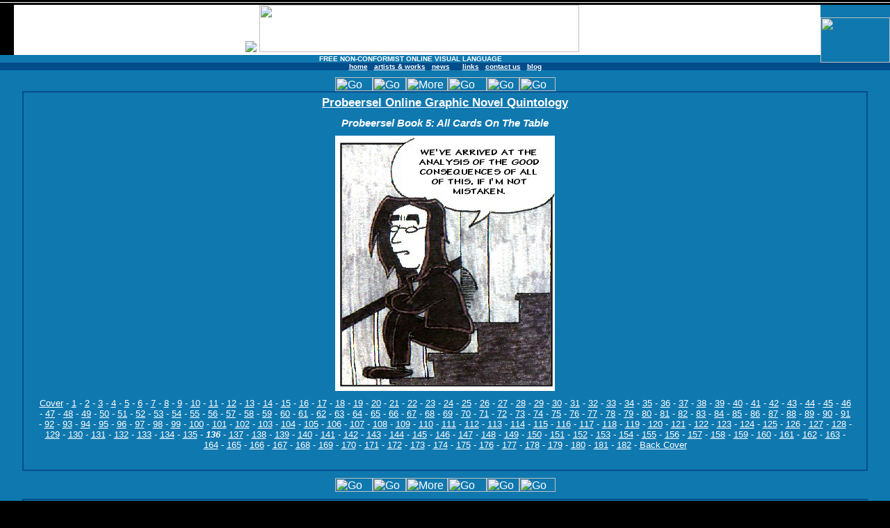

--- FILE ---
content_type: text/html
request_url: http://www.probeersel.com/comics.shtml?probeersel5-e&136
body_size: 24291
content:
<!DOCTYPE HTML PUBLIC "-//W3C//DTD HTML 3.2//EN">
      <HTML>
<head>
<title>Probeersel.com - Rene van Densen - Probeersel Online Graphic Novel Quintology - Probeersel Book 5: All Cards On The Table</title>
<meta name="Title" content="Probeersel Online Comics - Rene van Densen - Probeersel Online Graphic Novel Quintology - Probeersel Book 5: All Cards On The Table">
<meta name="Creator" content="Probeersel.com">
<meta name="Language" content="/graphics/nocomic_default400x200.gif">
<meta name="Description" content="Probeersel gets his answers - but were these the answers he wanted ?">
<meta name="Keywords" content="Ren� van Densen, comics, graphic novels, cartoons, artwork, probeersel, internet comics, webcomics, online, English, philosophical, philosophy, ideological, ideology, politics, criticism, society, Freud, Einstein, Marx, John Fowles, drunk students, All Cards On The Table, probeersel.com, welcome.to/probeersel, probeersel.org">
</head>
<style>body { 
		background-color: #000000;
		font-family: Arial, Helvetica, sans-serif;
}

table {
		background-color: #0F78AF;
}

table h1 {
		text-align: center;
		margin-left: 20px;
		margin-right: 20px;
		margin-top: 5px;
		margin-bottom: 10px;
		font-family: Arial, Helvetica, sans-serif;
		color: #FFFFFF;
		font-size: 17;
		font-weight: bold;
}

table h2 {
		text-align: center;
		margin-left: 20px;
		margin-right: 20px;
		margin-top: 5px;
		margin-bottom: 10px;
		font-family: Arial, Helvetica, sans-serif;
		color: #FFFFFF;
		font-size: 15;
		font-weight: bold;
		font-style: italic;
}

table p {
		margin-left: 20px;
		margin-right: 20px;
		margin-top: 5px;
		margin-bottom: 10px;
		font-family: Arial, Helvetica, sans-serif;
		color: #FFFFFF;
		font-size: 13;
}

.listing {
}

.listing p {
		text-align: left;
		margin-left: 3px;
		margin-right: 3px;
		margin-top: 2px;
		margin-bottom: 2px;
		font-family: Arial, Helvetica, sans-serif;
		color: #FFFFFF;
		font-size: 13;
}

.smaller {
}

.smaller p {
		font-size: 9;
		color: #FFFFFF;
		font-family: Arial, Helvetica, sans-serif;
}

.smaller a {
		font-size: 9;
		color: #FFFFFF;
		font-family: Arial, Helvetica, sans-serif;
}

.footer {
		background-color: #0F78AF;
		text-align: center;
		margin-left: 20px;
		margin-right: 20px;
		margin-top: 5px;
		margin-bottom: 10px;
		font-family: Arial, Helvetica, sans-serif;
		color: #FFFFFF;
		font-size: 9;
}

.footer a {
		color: #FFFFFF;
}

.menu {
		background-color: #0F78AF;
		font-family: Arial, Helvetica, sans-serif;
		font-size: 10px;
		font-weight: bold;
		text-align: center;
		border-style: solid;
		border-width: thin;
		border-top-style: none;
		border-color: #7BB4CE;
}

.menu td {
		border-top-style: solid;
		border-top-width: thin;
		border-color: #7BB4CE;
}

.links {
		background-color: #0F78AF;
		font-family: Arial, Helvetica, sans-serif;
		font-size: 13px;
		font-weight: normal;
		text-align: center;
		border-style: solid;
		border-width: thin;
		border-top-style: none;
		border-right-style: none;
		border-color: #7BB4CE;
}

.links td {
		border-top-style: solid;
		border-top-width: thin;
		border-right-style: solid;
		border-right-width: thin;
		border-color: #7BB4CE;
}

.links p {
		margin-left: 3px;
		margin-right: 3px;
		margin-top: 1px;
		margin-bottom: 1px;
		font-family: Arial, Helvetica, sans-serif;
		color: #FFFFFF;
		font-size: 13;
}

.topmenu {
		background-color: #034D8A;
		text-align: center;
		margin-left: 10px;
		margin-right: 10px;
		margin-top: 2px;
		margin-bottom: 3px;
		font-family: Arial, Helvetica, sans-serif;
		font-size: 10px;
		font-weight: bold;
		color: #FFFFFF;
}

.dark {
		background-color: #0B557C;
}

.header {
		background-color: #000000;
		font-family: Arial, Helvetica, sans-serif;
		font-size: 12;
		text-align: center;
		font-weight: bold;
		color: #FFFFFF;
}

.news {
		background-color: #FFFFFF;
}

.news p {
		margin-left: 20px;
		margin-right: 20px;
		margin-top: 5px;
		margin-bottom: 10px;
		font-family: Arial, Helvetica, verdana, sans-serif;
		font-size: 10px;
		font-weight: normal;
		color: #000000;
}

a {
		color: #FFFFFF;
}

a:visited {
		color: #DDDDDD
}

.news a {
		color: #0F78AF;
		font-weight: bold;
}

.news a:visited {
		color: #0B557C;
}</style><body topmargin="0" leftmargin="0">
<SCRIPT language="JavaScript">
<!--
if (self != top) {
   top.location.href = self.location.href
}
-->
</SCRIPT>

<CENTER>
<table width="100%" border="0" cellpadding="0" cellspacing="0">
<tr><td colspan="4" bgcolor="#000000"><img src="/graphics/blankpix.gif" height="3"width="1" border="0"></td></tr><tr><td colspan="4" bgcolor="#FFFFFF"><img src="/graphics/blankpix.gif" height="1" width="1" border="0"></td></tr><tr><td colspan="4" bgcolor="#000000"><img src="/graphics/blankpix.gif" height="3" width="1" border="0"></td></tr>
<tr><td width="20" height="55" bgcolor="#000000" background="/graphics/leftfadewhite.jpg" valign="top"><img src="/graphics/blankpix.gif" height="1" width="20" border=""></td><td bgcolor="#FFFFFF" align="center" width="100%"><a href="http://www.protagonist.nl/content/co2/b/dqjhxnvz41"><img src="http://www.protagonist.nl/co2/dqjhxnvz41.gif" border="0"></a>&nbsp;<a href="/index.shtml"><img src="/graphics/header_gregslogo.jpg" width="460" height="68" border="0" alt="Probeersel.com"></a></td><td bgcolor="#FFFFFF" width="15" align="right" valign="bottom"><img src="/graphics/bluecorner.gif" border="0" width="15" height="25"></td><td bgcolor="#0F78AF" rowspan="2" width="100" align="right" valign="bottom"><img src="/graphics/w2plogo.gif" width="100" height="65"></td></tr>
<tr><td bgcolor="#0F78AF" colspan="3" align="center"><font face="arial" size="1" color="#FFFFFF"><b>FREE NON-CONFORMIST ONLINE VISUAL LANGUAGE</b></font></td></tr>
<tr><td colspan="4" class="topmenu"><a href="/index.shtml">home</a>&nbsp;&nbsp;&nbsp;<a href="/comics.shtml">artists & works</a>&nbsp;&nbsp;&nbsp;<a href="/content.shtml?announcements">news</a>&nbsp;&nbsp;&nbsp;<!--<a href="/content.shtml?news24042004">free t-shirt</a>-->&nbsp;&nbsp;&nbsp;<a href="/content.shtml?links">links</a>&nbsp;&nbsp;&nbsp;<a href="/content.shtml?mailwebmaster">contact us</a>&nbsp;&nbsp;&nbsp;<a href="http://probeerselnews.blogspot.com">blog</a><!--&nbsp;&nbsp;&nbsp;<a href="http://www.buzzcomix.net/in.php?ID=probeersel" target="_blank">vote</a>--></td></tr>
<tr><td colspan="4" align="center"><img src="/graphics/blankpix.gif" height="10" width="1" border="0" alt=""><table border="0" cellpadding="0" cellspacing="0"><tr><td width="54" height="20"><a href="/comics.shtml?probeersel5-e&0"><img src="/graphics/probeerselnavnew_first.gif" width="54" height="20" border="0" alt="Go to the first page"></a></td><td width="48" height="20"><a href="/comics.shtml?probeersel5-e&135"><img src="/graphics/probeerselnavnew_prev.gif" width="48" height="20" border="0" alt="Go to the previous page"></a></td><td width="60" height="20"><a href="/content.shtml?reviewprobeersel_06052002"><img src="/graphics/probeerselnavnew_about.gif" width="60" height="20" border="0" alt="More about this comic"></a></td><td width="56" height="20"><a href="/index.shtml"><img src="/graphics/probeerselnavnew_home.gif" width="56" height="20" border="0" alt="Go to Probeersel.com home"></a></td><td width="47" height="20"><a href="/comics.shtml?probeersel5-e&137"><img src="/graphics/probeerselnavnew_next.gif" width="47" height="20" border="0" alt="Go to the next page"></a></td><td width="52" height="20"><a href="/comics.shtml?probeersel5-e&183"><img src="/graphics/probeerselnavnew_last.gif" width="52" height="20" border="0" alt="Go to the last page"></a></td></tr></table></td></tr>
<tr><td colspan="4" align="center">
<table border="0" cellpadding="0" cellspacing="0" width="95%">
<tr><td colspan="3" class="topmenu"><img src="/graphics/blankpix.gif" width="2" height="2" border="0"></td>
<tr>
<td class="topmenu"><img src="/graphics/blankpix.gif" width="2" height="2" border="0"></td>
<td width="100%" bgcolor="">
<h1><a href="/comics.shtml?probeersel">Probeersel Online Graphic Novel Quintology</a></h1>
<h2>Probeersel Book 5: All Cards On The Table</h2>
<p align="center"><img src="/renevd/probeersel/5/english/Epro136.jpg" border="0" alt=""><p align="center"><a href="/comics.shtml?probeersel5-e&0">Cover</a> - <a href="/comics.shtml?probeersel5-e&1">1</a> - <a href="/comics.shtml?probeersel5-e&2">2</a> - <a href="/comics.shtml?probeersel5-e&3">3</a> - <a href="/comics.shtml?probeersel5-e&4">4</a> - <a href="/comics.shtml?probeersel5-e&5">5</a> - <a href="/comics.shtml?probeersel5-e&6">6</a> - <a href="/comics.shtml?probeersel5-e&7">7</a> - <a href="/comics.shtml?probeersel5-e&8">8</a> - <a href="/comics.shtml?probeersel5-e&9">9</a> - <a href="/comics.shtml?probeersel5-e&10">10</a> - <a href="/comics.shtml?probeersel5-e&11">11</a> - <a href="/comics.shtml?probeersel5-e&12">12</a> - <a href="/comics.shtml?probeersel5-e&13">13</a> - <a href="/comics.shtml?probeersel5-e&14">14</a> - <a href="/comics.shtml?probeersel5-e&15">15</a> - <a href="/comics.shtml?probeersel5-e&16">16</a> - <a href="/comics.shtml?probeersel5-e&17">17</a> - <a href="/comics.shtml?probeersel5-e&18">18</a> - <a href="/comics.shtml?probeersel5-e&19">19</a> - <a href="/comics.shtml?probeersel5-e&20">20</a> - <a href="/comics.shtml?probeersel5-e&21">21</a> - <a href="/comics.shtml?probeersel5-e&22">22</a> - <a href="/comics.shtml?probeersel5-e&23">23</a> - <a href="/comics.shtml?probeersel5-e&24">24</a> - <a href="/comics.shtml?probeersel5-e&25">25</a> - <a href="/comics.shtml?probeersel5-e&26">26</a> - <a href="/comics.shtml?probeersel5-e&27">27</a> - <a href="/comics.shtml?probeersel5-e&28">28</a> - <a href="/comics.shtml?probeersel5-e&29">29</a> - <a href="/comics.shtml?probeersel5-e&30">30</a> - <a href="/comics.shtml?probeersel5-e&31">31</a> - <a href="/comics.shtml?probeersel5-e&32">32</a> - <a href="/comics.shtml?probeersel5-e&33">33</a> - <a href="/comics.shtml?probeersel5-e&34">34</a> - <a href="/comics.shtml?probeersel5-e&35">35</a> - <a href="/comics.shtml?probeersel5-e&36">36</a> - <a href="/comics.shtml?probeersel5-e&37">37</a> - <a href="/comics.shtml?probeersel5-e&38">38</a> - <a href="/comics.shtml?probeersel5-e&39">39</a> - <a href="/comics.shtml?probeersel5-e&40">40</a> - <a href="/comics.shtml?probeersel5-e&41">41</a> - <a href="/comics.shtml?probeersel5-e&42">42</a> - <a href="/comics.shtml?probeersel5-e&43">43</a> - <a href="/comics.shtml?probeersel5-e&44">44</a> - <a href="/comics.shtml?probeersel5-e&45">45</a> - <a href="/comics.shtml?probeersel5-e&46">46</a> - <a href="/comics.shtml?probeersel5-e&47">47</a> - <a href="/comics.shtml?probeersel5-e&48">48</a> - <a href="/comics.shtml?probeersel5-e&49">49</a> - <a href="/comics.shtml?probeersel5-e&50">50</a> - <a href="/comics.shtml?probeersel5-e&51">51</a> - <a href="/comics.shtml?probeersel5-e&52">52</a> - <a href="/comics.shtml?probeersel5-e&53">53</a> - <a href="/comics.shtml?probeersel5-e&54">54</a> - <a href="/comics.shtml?probeersel5-e&55">55</a> - <a href="/comics.shtml?probeersel5-e&56">56</a> - <a href="/comics.shtml?probeersel5-e&57">57</a> - <a href="/comics.shtml?probeersel5-e&58">58</a> - <a href="/comics.shtml?probeersel5-e&59">59</a> - <a href="/comics.shtml?probeersel5-e&60">60</a> - <a href="/comics.shtml?probeersel5-e&61">61</a> - <a href="/comics.shtml?probeersel5-e&62">62</a> - <a href="/comics.shtml?probeersel5-e&63">63</a> - <a href="/comics.shtml?probeersel5-e&64">64</a> - <a href="/comics.shtml?probeersel5-e&65">65</a> - <a href="/comics.shtml?probeersel5-e&66">66</a> - <a href="/comics.shtml?probeersel5-e&67">67</a> - <a href="/comics.shtml?probeersel5-e&68">68</a> - <a href="/comics.shtml?probeersel5-e&69">69</a> - <a href="/comics.shtml?probeersel5-e&70">70</a> - <a href="/comics.shtml?probeersel5-e&71">71</a> - <a href="/comics.shtml?probeersel5-e&72">72</a> - <a href="/comics.shtml?probeersel5-e&73">73</a> - <a href="/comics.shtml?probeersel5-e&74">74</a> - <a href="/comics.shtml?probeersel5-e&75">75</a> - <a href="/comics.shtml?probeersel5-e&76">76</a> - <a href="/comics.shtml?probeersel5-e&77">77</a> - <a href="/comics.shtml?probeersel5-e&78">78</a> - <a href="/comics.shtml?probeersel5-e&79">79</a> - <a href="/comics.shtml?probeersel5-e&80">80</a> - <a href="/comics.shtml?probeersel5-e&81">81</a> - <a href="/comics.shtml?probeersel5-e&82">82</a> - <a href="/comics.shtml?probeersel5-e&83">83</a> - <a href="/comics.shtml?probeersel5-e&84">84</a> - <a href="/comics.shtml?probeersel5-e&85">85</a> - <a href="/comics.shtml?probeersel5-e&86">86</a> - <a href="/comics.shtml?probeersel5-e&87">87</a> - <a href="/comics.shtml?probeersel5-e&88">88</a> - <a href="/comics.shtml?probeersel5-e&89">89</a> - <a href="/comics.shtml?probeersel5-e&90">90</a> - <a href="/comics.shtml?probeersel5-e&91">91</a> - <a href="/comics.shtml?probeersel5-e&92">92</a> - <a href="/comics.shtml?probeersel5-e&93">93</a> - <a href="/comics.shtml?probeersel5-e&94">94</a> - <a href="/comics.shtml?probeersel5-e&95">95</a> - <a href="/comics.shtml?probeersel5-e&96">96</a> - <a href="/comics.shtml?probeersel5-e&97">97</a> - <a href="/comics.shtml?probeersel5-e&98">98</a> - <a href="/comics.shtml?probeersel5-e&99">99</a> - <a href="/comics.shtml?probeersel5-e&100">100</a> - <a href="/comics.shtml?probeersel5-e&101">101</a> - <a href="/comics.shtml?probeersel5-e&102">102</a> - <a href="/comics.shtml?probeersel5-e&103">103</a> - <a href="/comics.shtml?probeersel5-e&104">104</a> - <a href="/comics.shtml?probeersel5-e&105">105</a> - <a href="/comics.shtml?probeersel5-e&106">106</a> - <a href="/comics.shtml?probeersel5-e&107">107</a> - <a href="/comics.shtml?probeersel5-e&108">108</a> - <a href="/comics.shtml?probeersel5-e&109">109</a> - <a href="/comics.shtml?probeersel5-e&110">110</a> - <a href="/comics.shtml?probeersel5-e&111">111</a> - <a href="/comics.shtml?probeersel5-e&112">112</a> - <a href="/comics.shtml?probeersel5-e&113">113</a> - <a href="/comics.shtml?probeersel5-e&114">114</a> - <a href="/comics.shtml?probeersel5-e&115">115</a> - <a href="/comics.shtml?probeersel5-e&116">116</a> - <a href="/comics.shtml?probeersel5-e&117">117</a> - <a href="/comics.shtml?probeersel5-e&118">118</a> - <a href="/comics.shtml?probeersel5-e&119">119</a> - <a href="/comics.shtml?probeersel5-e&120">120</a> - <a href="/comics.shtml?probeersel5-e&121">121</a> - <a href="/comics.shtml?probeersel5-e&122">122</a> - <a href="/comics.shtml?probeersel5-e&123">123</a> - <a href="/comics.shtml?probeersel5-e&124">124</a> - <a href="/comics.shtml?probeersel5-e&125">125</a> - <a href="/comics.shtml?probeersel5-e&126">126</a> - <a href="/comics.shtml?probeersel5-e&127">127</a> - <a href="/comics.shtml?probeersel5-e&128">128</a> - <a href="/comics.shtml?probeersel5-e&129">129</a> - <a href="/comics.shtml?probeersel5-e&130">130</a> - <a href="/comics.shtml?probeersel5-e&131">131</a> - <a href="/comics.shtml?probeersel5-e&132">132</a> - <a href="/comics.shtml?probeersel5-e&133">133</a> - <a href="/comics.shtml?probeersel5-e&134">134</a> - <a href="/comics.shtml?probeersel5-e&135">135</a> - <b><i>136</i></b> - <a href="/comics.shtml?probeersel5-e&137">137</a> - <a href="/comics.shtml?probeersel5-e&138">138</a> - <a href="/comics.shtml?probeersel5-e&139">139</a> - <a href="/comics.shtml?probeersel5-e&140">140</a> - <a href="/comics.shtml?probeersel5-e&141">141</a> - <a href="/comics.shtml?probeersel5-e&142">142</a> - <a href="/comics.shtml?probeersel5-e&143">143</a> - <a href="/comics.shtml?probeersel5-e&144">144</a> - <a href="/comics.shtml?probeersel5-e&145">145</a> - <a href="/comics.shtml?probeersel5-e&146">146</a> - <a href="/comics.shtml?probeersel5-e&147">147</a> - <a href="/comics.shtml?probeersel5-e&148">148</a> - <a href="/comics.shtml?probeersel5-e&149">149</a> - <a href="/comics.shtml?probeersel5-e&150">150</a> - <a href="/comics.shtml?probeersel5-e&151">151</a> - <a href="/comics.shtml?probeersel5-e&152">152</a> - <a href="/comics.shtml?probeersel5-e&153">153</a> - <a href="/comics.shtml?probeersel5-e&154">154</a> - <a href="/comics.shtml?probeersel5-e&155">155</a> - <a href="/comics.shtml?probeersel5-e&156">156</a> - <a href="/comics.shtml?probeersel5-e&157">157</a> - <a href="/comics.shtml?probeersel5-e&158">158</a> - <a href="/comics.shtml?probeersel5-e&159">159</a> - <a href="/comics.shtml?probeersel5-e&160">160</a> - <a href="/comics.shtml?probeersel5-e&161">161</a> - <a href="/comics.shtml?probeersel5-e&162">162</a> - <a href="/comics.shtml?probeersel5-e&163">163</a> - <a href="/comics.shtml?probeersel5-e&164">164</a> - <a href="/comics.shtml?probeersel5-e&165">165</a> - <a href="/comics.shtml?probeersel5-e&166">166</a> - <a href="/comics.shtml?probeersel5-e&167">167</a> - <a href="/comics.shtml?probeersel5-e&168">168</a> - <a href="/comics.shtml?probeersel5-e&169">169</a> - <a href="/comics.shtml?probeersel5-e&170">170</a> - <a href="/comics.shtml?probeersel5-e&171">171</a> - <a href="/comics.shtml?probeersel5-e&172">172</a> - <a href="/comics.shtml?probeersel5-e&173">173</a> - <a href="/comics.shtml?probeersel5-e&174">174</a> - <a href="/comics.shtml?probeersel5-e&175">175</a> - <a href="/comics.shtml?probeersel5-e&176">176</a> - <a href="/comics.shtml?probeersel5-e&177">177</a> - <a href="/comics.shtml?probeersel5-e&178">178</a> - <a href="/comics.shtml?probeersel5-e&179">179</a> - <a href="/comics.shtml?probeersel5-e&180">180</a> - <a href="/comics.shtml?probeersel5-e&181">181</a> - <a href="/comics.shtml?probeersel5-e&182">182</a> - <a href="/comics.shtml?probeersel5-e&183">Back Cover</a></p></td>
<td width="2" class="topmenu"><img src="/graphics/blankpix.gif" width="2" height="2" border="0"></td>
</tr>
<tr>
<td width="2" class="topmenu"><img src="/graphics/blankpix.gif" width="2" height="2" border="0"></td>
<td width="100%" bgcolor=""><br></td>
<td width="2" class="topmenu"><img src="/graphics/blankpix.gif" width="2" height="2" border="0"></td>
</tr>
<tr><td colspan="3" class="topmenu"><img src="/graphics/blankpix.gif" width="2" height="2" border="0"></td>
</tr>
</table>
</td></tr>
<tr><td colspan="4" align="middle"><img src="/graphics/blankpix.gif" height="10" width="1" border="0" alt=""><table border="0" cellpadding="0" cellspacing="0"><tr><td width="54" height="20"><a href="/comics.shtml?probeersel5-e&0"><img src="/graphics/probeerselnavnew_first.gif" width="54" height="20" border="0" alt="Go to the first page"></a></td><td width="48" height="20"><a href="/comics.shtml?probeersel5-e&135"><img src="/graphics/probeerselnavnew_prev.gif" width="48" height="20" border="0" alt="Go to the previous page"></a></td><td width="60" height="20"><a href="/content.shtml?reviewprobeersel_06052002"><img src="/graphics/probeerselnavnew_about.gif" width="60" height="20" border="0" alt="More about this comic"></a></td><td width="56" height="20"><a href="/index.shtml"><img src="/graphics/probeerselnavnew_home.gif" width="56" height="20" border="0" alt="Go to Probeersel.com home"></a></td><td width="47" height="20"><a href="/comics.shtml?probeersel5-e&137"><img src="/graphics/probeerselnavnew_next.gif" width="47" height="20" border="0" alt="Go to the next page"></a></td><td width="52" height="20"><a href="/comics.shtml?probeersel5-e&183"><img src="/graphics/probeerselnavnew_last.gif" width="52" height="20" border="0" alt="Go to the last page"></a></td></tr></table></td></tr>
<tr><td colspan="4" align="center"><img src="/graphics/blankpix.gif" height="10" width="1" border="0" alt=""></td></tr>
<tr><td colspan="4" align="center">
<table border="0" cellpadding="0" cellspacing="0" width="95%">
<tr><td colspan="3" class="topmenu"><img src="/graphics/blankpix.gif" width="2" height="2" border="0"></td>
<tr>
<td class="topmenu"><img src="/graphics/blankpix.gif" width="2" height="2" border="0"></td>
<td width="100%" bgcolor="">
<table width="95%" align="center" valign="top"><tr><td><h2>See also...</h2></td><td><p><a href="/comics.shtml?probeersel4-e">Probeersel Book 4: Digital Alienation</a><br>
</p></td></tr></table></td>
<td width="2" class="topmenu"><img src="/graphics/blankpix.gif" width="2" height="2" border="0"></td>
</tr>
<tr>
<td width="2" class="topmenu"><img src="/graphics/blankpix.gif" width="2" height="2" border="0"></td>
<td width="100%" bgcolor=""><br></td>
<td width="2" class="topmenu"><img src="/graphics/blankpix.gif" width="2" height="2" border="0"></td>
</tr>
<tr><td colspan="3" class="topmenu"><img src="/graphics/blankpix.gif" width="2" height="2" border="0"></td>
</tr>
</table>
</td></tr>
<tr><td colspan="4" align="middle"><img src="/graphics/blankpix.gif" height="10" width="1" border="0" alt=""></td></tr>
<tr><td colspan="4" align="center"><img src="/graphics/blankpix.gif" height="10" width="1" border="0" alt=""></td></tr>
<tr><td colspan="4" align="center">
<table border="0" cellpadding="0" cellspacing="0" width="95%">
<tr><td colspan="3" class="topmenu"><img src="/graphics/blankpix.gif" width="2" height="2" border="0"></td>
<tr>
<td class="topmenu"><img src="/graphics/blankpix.gif" width="2" height="2" border="0"></td>
<td width="100%" bgcolor="">
<table align="center" width="90%" cellpadding="2" cellspacing="0" class="links"><tr>
<td width="110" height="132" valign="top"><a href="/renevd"><IMG src="/renevd/about/pictures/2004_1.jpg" height="128" width="100" alt="Rene in 2004 (1)" border="0"></td>
<td valign="top" align="left" width="250"><table align="center" width="100%" cellpadding="0" cellspacing="0" class="links"><tr><td height="25" class="dark" valign="top"><h2 valign="middle" align="center"><b><a href="/renevd">Rene van Densen</a></b></h2></td>
</tr></table>
<p class="smaller"><b>Age:</b> 47<br><b>Nationality:</b> Dutch<br><b>City:</b> Tilburg<br><b>Joined:</b> 10th of February, 2002<br><b>Style:</b> European comics style<br><b><a href="/content.shtml?mailrenevd">Send e-mail to this artist</a></b></p></td>
<td valign="top" align="left" class="smaller"><p class="dark"><b>Comics</b></p>
<p><a href="/comics.shtml?aint_no_sunshine">Ain't No Sunshine (Opus 13, 2006)</a>
<br>
<a href="/comics.shtml?renevd_24h2004">Autobiopsy (24 Hour Comic)</a>
<br>
<a href="/comics.shtml?renevd_guest_comics">Guest Comics & other loose stuff</a>
<br>
<a href="/comics.shtml?mhvaekdp-d">MHVAEKDP (Opus 7, 1994-1998, 2000)</a>
<br>
<a href="/comics.shtml?satan">One Year In Satan's Purrrgatory (Opus 11, 2002)</a>
<br>
<a href="/comics.shtml?oaezm">Opgedragen Aan Een Zieke Maatschappij (Opus 8, 1995-1998)</a>
<br>
<a href="/comics.shtml?the_grim_dotcom">The Grim DotCom (Opus 12, 2003-2006)</a>
</p>
<p class="dark"><b>Series</b></p>
<p><a href="/comics.shtml?probeersel">Graphic Novel "Probeersel" (Opus 9, 1997-2001)</a>
<br>
<a href="/comics.shtml?artificial_real">The Artificial Real (Opus 10, 2001-2006)</a>
</p>
<p class="dark"><b>Artwork</b></p>
<p><a href="/comics.shtml?renevd_artwork">Poempics</a>
</p>
<p class="dark"><b>Cartoons</b></p>
<p><a href="/comics.shtml?renevd_cartoons">Cartoons</a>
</p>
<p class="dark"><b>T-shirts</b></p>
<p><a href="/comics.shtml?renevd_tshirts">T-shirt designs</a>
</p>
<p class="dark"><b>Downloads</b></p>
<p><a href="/comics.shtml?renevd_download">Downloads</a>
</p>
</td></tr>
</table></td>
<td width="2" class="topmenu"><img src="/graphics/blankpix.gif" width="2" height="2" border="0"></td>
</tr>
<tr>
<td width="2" class="topmenu"><img src="/graphics/blankpix.gif" width="2" height="2" border="0"></td>
<td width="100%" bgcolor=""><br></td>
<td width="2" class="topmenu"><img src="/graphics/blankpix.gif" width="2" height="2" border="0"></td>
</tr>
<tr><td colspan="3" class="topmenu"><img src="/graphics/blankpix.gif" width="2" height="2" border="0"></td>
</tr>
</table>
</td></tr>
<tr><td colspan="4" align="middle"><img src="/graphics/blankpix.gif" height="10" width="1" border="0" alt=""></td></tr>
<tr><td colspan="4" class="topmenu"><img src="/graphics/blankpix.gif" height="10" width="1" border="0" alt=""></td></tr><tr><td colspan="4"><p class="footer">
DISCLAIMER - This site designed by Ren� van Densen, 2002. All artwork on this site is published with their artist's / owner's full consent.<br>This site uses stylesheets and may look a bit strange in Netscape 4.<BR>This site is hosted by <a href="http://www.protagonist.nl/">Protagonist.nl</a>.</p>
</td></tr>
</table>
</body>

</html>